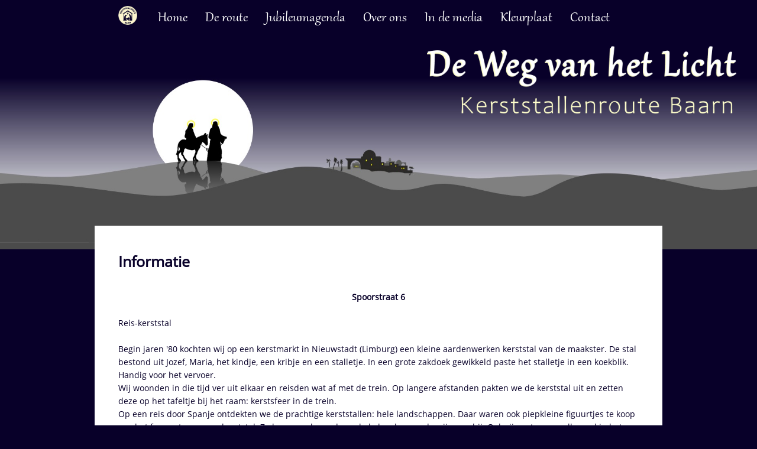

--- FILE ---
content_type: text/html;charset=Windows-1252
request_url: https://parochienet.nl/kerststallenroute/index.php?Nav=8&Routeknop=N&ID=110-Spoorstraat%206
body_size: 1754
content:
<!DOCTYPE html>
<html lang="nl">
<head>
<title>Kerststallenroute Baarn - Informatie</title>
<meta name="viewport" content="width=device-width, initial-scale=1" />
<meta http-equiv="Content-Type" content="text/html; charset=utf-8" />
<style type="text/css">
  @font-face{font-family:'GabrKR';src:url('lettertype/ff-font-gabriola.woff') format('woff');}
  @font-face{font-family:'OpenSansKR';src:url('lettertype/ff-font-opensans.woff') format('woff');}
</style>
<link rel="shortcut icon" href="afbeeldingen/icoon.png" type="image/vnd.microsoft.icon" />
<link rel="icon" href="afbeeldingen/icoon.png" sizes="32x32" />
<link rel="icon" href="afbeeldingen/icoon.png" sizes="192x192" />
<link rel="apple-touch-icon-precomposed" href="afbeeldingen/icoon.png" />
<meta name="msapplication-TileImage" content="afbeeldingen/icoon.png" />
<link type="text/css" rel="stylesheet" href="stylesheets/kr-navigatie2.css" media="all" />
<link type="text/css" rel="stylesheet" href="stylesheets/kr-responsive5.css" media="all" />
<script language="JavaScript" type="text/javascript">
<!--
function GeefWaardeDoor (Formnaam, Elementnaam, Waarde)
    {
    document.forms[Formnaam].elements[Elementnaam].value = Waarde;
    }
function GeefWaardeDoorEnSubmit (Formnaam, Elementnaam, Waarde)
    {
    document.forms[Formnaam].elements[Elementnaam].value = Waarde;
    document.forms[Formnaam].submit();
    }
function GeefWaardeDoorActieEnSubmit (Formnaam, Elementnaam, Waarde, Actie)
    {
    document.forms[Formnaam].elements[Elementnaam].value = Waarde;
    document.forms[Formnaam].action = Actie;
    document.forms[Formnaam].submit();
    }
//-->
</script>
</head>


<body class="krresp">
<div class="layout" id="top">
<header>
  <div class="header">
    <div class="navcentreer">
      <nav class="navvast" id="navigatievast">
        <div class="navvast-knoppen">
          <a href="index.php" class="navvast-logo"><img src="afbeeldingen/logo-wl.png" style="height:32px;" /></a>
          <a href="index.php?Nav=8&Vast=00" class="navvast-menuknop"><img src="afbeeldingen/menu.bmp" style="height:15px;" /> Menu</a>
        </div>
        <a href="index.php?Nav=1"><div class="navvast-hoofd onzichtbaar">Home</div></a>
        <a href="index.php?Nav=8&Vast=02"><div class="navvast-hoofd onzichtbaar">De route</div></a>
          <a href="index.php?Nav=3"><div class="navvast-sub onzichtbaar">Plattegrond</div></a>
          <a href="index.php?Nav=4"><div class="navvast-sub onzichtbaar">Deelnemende stallen</div></a>
          <a href="index.php?Nav=12"><div class="navvast-sub onzichtbaar">Het verhaal</div></a>
        <a href="index.php?Nav=14"><div class="navvast-hoofd onzichtbaar">Jubileumagenda</div></a>
        <a href="index.php?Nav=8&Vast=04"><div class="navvast-hoofd onzichtbaar">Over ons</div></a>
          <a href="index.php?Nav=2"><div class="navvast-sub onzichtbaar">Ontstaan</div></a>
          <a href="index.php?Nav=15"><div class="navvast-sub onzichtbaar">Bestuur</div></a>
          <a href="index.php?Nav=11"><div class="navvast-sub onzichtbaar">Commissie</div></a>
          <a href="index.php?Nav=9"><div class="navvast-sub onzichtbaar">Sponsoren</div></a>
          <a href="index.php?Nav=10"><div class="navvast-sub onzichtbaar">Reglement</div></a>
        <a href="index.php?Nav=7"><div class="navvast-hoofd onzichtbaar">In de media</div></a>
        <a href="index.php?Nav=5"><div class="navvast-hoofd onzichtbaar">Kleurplaat</div></a>
        <a href="index.php?Nav=6"><div class="navvast-hoofd onzichtbaar">Contact</div></a>
      </nav>
      <nav class="navflex" id="navigatieflex">
        <ul>
          <li>
            <a href="index.php" class="navflex-logo"><img src="afbeeldingen/logo-wl.png" style="height:32px;" /></a>
          </li>
          <li>
            <a href="index.php?Nav=1" class="navflex-item">Home</a>
          </li>
          <li>
            <a href="index.php?Nav=8&Vast=02" class="navflex-item">De route</a>
            <ul class="navflex-ul">
              <li><a href="index.php?Nav=3" class="navflex-item">Plattegrond</a></li>
              <li><a href="index.php?Nav=4" class="navflex-item">Deelnemende stallen</a></li>
              <li><a href="index.php?Nav=12" class="navflex-item">Het verhaal</a></li>
            </ul>
          </li>
          <li>
            <a href="index.php?Nav=14" class="navflex-item">Jubileumagenda</a>
          </li>
          <li>
            <a href="index.php?Nav=8&Vast=04" class="navflex-item">Over ons</a>
            <ul class="navflex-ul">
              <li><a href="index.php?Nav=2" class="navflex-item">Ontstaan</a></li>
              <li><a href="index.php?Nav=15" class="navflex-item">Bestuur</a></li>
              <li><a href="index.php?Nav=11" class="navflex-item">Commissie</a></li>
              <li><a href="index.php?Nav=9" class="navflex-item">Sponsoren</a></li>
              <li><a href="index.php?Nav=10" class="navflex-item">Reglement</a></li>
            </ul>
          </li>
          <li>
            <a href="index.php?Nav=7" class="navflex-item">In de media</a>
          </li>
          <li>
            <a href="index.php?Nav=5" class="navflex-item">Kleurplaat</a>
          </li>
          <li>
            <a href="index.php?Nav=6" class="navflex-item">Contact</a>
          </li>
        </ul>
      </nav>
    </div>
  </div>
</header>

<main tabindex="-1" class="contentgedeelte">
  <div class="hoofdafbeelding" style="background-image: url('afbeeldingen/titelafb.jpg')">
    <div class="kop-titel">
      <img class="kop-afb" src="afbeeldingen/tekst60proc.png">
    </div>
  </div>
  <div class="content">
    <div id="paginatitel" class="paginatitel">Informatie</div>
<center><b>Spoorstraat 6</b></center><br />

Reis-kerststal<br /><br />Begin jaren '80 kochten wij op een kerstmarkt in Nieuwstadt (Limburg) een kleine aardenwerken kerststal van de maakster. De stal bestond uit Jozef, Maria, het kindje, een kribje en een stalletje. In een grote zakdoek gewikkeld paste het stalletje in een koekblik. Handig voor het vervoer.<br />Wij woonden in die tijd ver uit elkaar en reisden wat af met de trein. Op langere afstanden pakten we de kerststal uit en zetten deze op het tafeltje bij het raam: kerstsfeer in de trein.<br />Op een reis door Spanje ontdekten we de prachtige kerststallen: hele landschappen. Daar waren ook piepkleine figuurtjes te koop van het formaat van onze kerststal. Zo kwamen de os, de ezel, de herders en de wijzen erbij. Ook zij pasten nog allemaal in het koekblik.<br />Voor de kerststallenroute hebben we de stal in woestijnzand geplaatst. Er zijn kerstbomen, rotsen, sterren en een engel verschenen.

<br /><br /><br />
<center><a href="index.php?Nav=4">Naar deelnemende stallen</a></center>
<br /><br />
  </div>
  <div class="achterblad">
  </div>
</main>
<footer class="voet">
  <div class="voetsmal">
    <div class="voetlink"><a href="https://nl-nl.facebook.com/kerststallenroutebaarn/" target="_blank"><img src="afbeeldingen/logo-fb.png" height="24" title="Facebook"></a></div>
    <div class="voetlink"><a href="https://www.instagram.com/kerststallenroute_baarn/" target="_blank"><img src="afbeeldingen/logo-ig.png" height="24" title="Instagram"></a></div>
    <div class="voetlink"><a href="../kerst.php" target="_blank">Inloggen</a></div>
    <div class="voetlink"><a href="#top"><img src="afbeeldingen/top.png" style="height:12px;" /></a></div>
  </div>
</footer>
</div>
</body>
</html>



--- FILE ---
content_type: text/css
request_url: https://parochienet.nl/kerststallenroute/stylesheets/kr-navigatie2.css
body_size: 460
content:
.krresp nav{display:block;z-index:3000;}

.krresp .navvast{top:0;left:0;width:100%;padding:0;background-color:rgb(8,0,41);color:rgb(255,255,255);font-family:GabrKR;font-size:20pt;font-weight:normal;}
.krresp .navvast-knoppen{width:100%;text-align:left;padding:0;top:0;left:0;position:relative;}
.krresp .navvast-logo{margin:1rem 2rem 0.4rem 1rem;}
.krresp .navvast-menuknop{font-size:1.8rem;top:-0.7rem;position:relative;background-color:rgb(8,0,41);color:rgb(255,255,255);font-family:GabrKR;font-size:20pt;font-weight:normal;}
.krresp .navvast-hoofd{position:relative;width:100%;height:4rem;left:0;padding:1rem 1rem 1rem 4rem;overflow:hidden;background-color:rgb(8,0,41);color:rgb(255,255,255);font-family:GabrKR;font-size:20pt;font-weight:normal;}
.krresp .navvast-hoofd.onzichtbaar{display:none;}
.krresp .navvast-hoofd:hover{background-color:rgb(255,255,255);color:rgb(8,0,41);font-family:GabrKR;font-size:20pt;font-weight:normal;}
.krresp .navvast-sub{position:relative;width:100%;height:4rem;left:0;padding:1rem 1rem 1rem 7rem;overflow:hidden;background-color:rgb(8,0,41);color:rgb(255,255,255);font-family:GabrKR;font-size:20pt;font-weight:normal;}
.krresp .navvast-sub.onzichtbaar{display:none;}
.krresp .navvast-sub:hover{background-color:rgb(255,255,255);color:rgb(8,0,41);font-family:GabrKR;font-size:20pt;font-weight:normal;}

.krresp .navflex-logo,.krresp .navflex-logo img{margin:0 1rem 0 0;padding:0;}
.krresp .navflex,.krresp .navflex ul{float:left;list-style:none;padding:0;border:none;margin:0;z-index:4000;font-family:GabrKR;font-size:20pt;font-weight:normal;}
.krresp .navflex .navflex-item{display:block;text-decoration:none;color:rgb(255,255,255);background-color:rgb(8,0,41);padding:1rem 1.5rem 1rem 1.5rem;margin:0;height:auto;}
.krresp .navflex .navflex-item:hover{background-color:rgb(255,255,255);color:rgb(8,0,41);}
.krresp .navflex .navflex-itemvast{display:block;text-decoration:none;color:rgb(255,255,255);background-color:rgb(8,0,41);padding:1rem 1.5rem 1rem 1.5rem;margin:0;height:auto;}
.krresp .navflex .navflex-itemvast:hover{background-color:rgb(255,255,255);color:rgb(8,0,41);}
.krresp .navflex li{float:left;padding:0;}
.krresp .navflex li ul{position:absolute;height:auto;width:200px;border-width:0;margin:0;}
.krresp .navflex li ul.navflex-ul{left:-999em;}
.krresp .navflex li li{width:200px;}
.krresp .navflex li li .navflex-item{background-color:rgb(8,0,41);}
.krresp .navflex li li .navflex-itemvast{background-color:rgb(8,0,41);}
.krresp .navflex li:hover ul{left:auto;}

@media (max-width:1023px)
    {
    .krresp #navigatieflex{display:none;}
    .krresp #navigatievast{position:absolute;}
    }
@media (min-width:1024px)
    {
    .krresp #navigatievast{display:none;}
    .krresp #navigatieflex{position:static;}
    .krresp .navvast-knoppen{display:none;}
    }



--- FILE ---
content_type: text/css
request_url: https://parochienet.nl/kerststallenroute/stylesheets/kr-responsive5.css
body_size: 1276
content:
html{font-size:10px;}
.krresp html{font-family:OpenSansKR;-ms-text-size-adjust:100%;-webkit-text-size-adjust:100%;}
.krresp body{margin:0;}
.krresp footer,.krresp header,.krresp main,.krresp menu,.krresp section{display:block;}
.krresp [hidden]{display:none;}
.krresp a{background-color:transparent;-webkit-text-decoration-skip:objects;}
.krresp a:active,.krresp a:hover{outline-width:0;}
.krresp button,.krresp input,.krresp select,.krresp textarea{font:inherit;margin:0;}
.krresp button,.krresp input{overflow:visible;}
.krresp button,.krresp select{text-transform:none;}
.krresp ::-webkit-input-placeholder{color:inherit;opacity:0.54;}
.krresp ::-webkit-file-upload-button{-webkit-appearance:button;font:inherit;}
body{font:100%/1.26 Verdana,Arial,sans-serif;}
html.krresp,body.krresp{overflow-y:auto;}
html.krresp{position:relative;min-height:100%;margin:0;cursor:default;}
@media (min-width:1681px)
    {
    html.krresp{font-size:12px;}
    }
body.krresp{position:relative;overflow-y:scroll;width:100%;min-height:100%;margin:0;background-color:rgb(8,0,41);font-family:OpenSansKR;font-size:1.4rem;line-height:2.2rem;font-weight:normal;text-align:left;}
.krresp{-webkit-font-smoothing:antialiased;-moz-osx-font-smoothing:grayscale;text-rendering:auto;-webkit-text-size-adjust:100%;}
.krresp *,.krresp *::before,.krresp *::after{box-sizing:border-box;}
.krresp a{text-decoration:none;transition:color 0.2s ease,border-color 0.2s ease;}
.krresp img{max-width:100%;border:none;}
.krresp button{padding:0;border:none;outline:none;font:inherit;cursor:pointer;background-color:initial;}
.krresp .navcentreer{width:100%;margin-left:auto;margin-right:auto;max-width:96rem;padding-left:4rem;padding-right:4rem;}
@media (max-width:679px)
    {
    .krresp .container{padding-left:2rem;padding-right:2rem;}
    }
.krresp .voet{text-align:left;min-height:40px;background-color:rgb(8,0,41);padding:2rem 0;}
@media (max-width:767px)
    {
    .krresp .voet{padding:1rem 0;}
    }
.krresp .voetsmal{width:100%;position:relative;margin-left:auto;margin-right:auto;max-width:96rem;padding-left:4rem;padding-right:4rem;}
.krresp .voetlink{display:inline-block;padding-right:2rem;}
.krresp .voetlink a{font-size:2.2rem;line-height:2.4rem;font-weight:normal;color:rgb(255,255,255);font-family:GabrKR;}
.krresp .header{line-height:2.2rem;background-color:rgb(8,0,41);padding:1rem 0 0;font-weight:normal;}
@media (max-width:1023px)
    {
    .krresp .header{padding-top:4rem;}
    }
.krresp .layout{display:flex;flex-direction:column;min-height:100vh;}
.krresp .contentgedeelte{flex:1 0 auto;position:relative;overflow:hidden;}
.krresp .achterblad{width:100%;min-height:100%;position:relative;margin-left:auto;margin-right:auto;max-width:96rem;background-color:rgb(255,255,255);padding:0;}
.krresp .content{width:100%;position:relative;margin-left:auto;margin-right:auto;max-width:96rem;padding:2rem 2rem .5rem;background-color:rgb(255,255,255);color:rgb(8,0,41);}
@media (min-width:680px)
    {
    .krresp .content{margin-top:0;padding:3rem 4rem 1rem 4rem;}
    .krresp .cont-breed{display:none;}
    }
@media (min-width:768px)
    {
    .krresp .content{margin-top:-4rem;}
    }
.krresp .content img{display:inline;margin:1rem;}
.krresp .content a{color:rgb(0,0,251);}
.krresp .content .bullet{margin:0;}
.krresp .content .datumklein{font-size:10pt;}
.krresp .cont-kolomlinks{display:block;max-width:640px;}
.krresp .cont-kolomrechts{display:block;max-width:640px;color:rgb(8,0,41);}
.krresp .vier-kerk{display:block;max-width:440px;}
.krresp .vier-dagkapel{display:block;max-width:360px;color:rgb(8,0,41);}
.krresp .vier-volledig{display:inline;}
.krresp .vier-beperkt{display:inline;}
.krresp .lez-kalender{display:block;}
.krresp .lez-tekst{display:block;}
.krresp .act-volledig{display:inline;}
.krresp .act-beperkt{display:inline;}
.krresp .kop-berichten{font-size:12pt;}
@media (max-width:439px)
    {
    .krresp .vier-volledig{display:none;}
    }
@media (max-width:1023px)
    {
    .krresp .act-volledig{display:none;}
    }
@media (min-width:440px) and (max-width:1023px)
    {
    .krresp .vier-beperkt{display:none;}
    }
@media (min-width:1024px)
    {
    .krresp .vier-volledig{display:none;}
    .krresp .cont-kolomlinks{max-width:420px;}
    .krresp .cont-kolomrechts{position:absolute;left:500px;top:132px;max-width:420px;}
    .krresp .vier-kerk{max-width:500px;}
    .krresp .vier-dagkapel{position:absolute;left:560px;top:110px;}
    .krresp .act-beperkt{display:none;}
    .krresp .lez-kalender{position:absolute;left:760px;top:24px;}
    .krresp .lez-tekst{width:700px;}
    }
.krresp .paginatitel{padding:1rem 0 3rem 0;color:rgb(8,0,41);font-size:2.3rem;font-weight:bold;line-height:4rem;}
@media (min-width:680px)
    {
    .krresp .paginatitel{font-size:2.5rem;}
    }
.krresp .hoofdafbeelding{position:relative;display:flex;align-items:center;background-repeat:no-repeat;background-position:center center;background-size:cover;color:white;}
.krresp .kop-titel{display:block;position:absolute;right:0;top:0px;z-index:2000;}
.krresp .kop-afb{height:15rem;}
.krresp .nieuwsplaatje{width:160px;}
@media (max-width:679px)
    {
    .krresp .hoofdafbeelding{height:12rem;}
    .krresp .kop-afb{height:8rem;}
    .krresp .nieuwsplaatje{width:100px;}
    }
@media (min-width:680px) and (max-width:767px)
    {
    .krresp .hoofdafbeelding{height:30rem;}
    .krresp .kop-afb{height:15rem;}
    }
@media (min-width:768px) and (max-width:1023px)
    {
    .krresp .hoofdafbeelding{height:32rem;}
    .krresp .kop-afb{height:16rem;}
    }
@media (min-width:1024px)
    {
    .krresp .hoofdafbeelding{height:37rem;}
    .krresp .kop-afb{height:18rem;}
    }
html,body{height:auto;min-height:auto;}
.krresp #top{height:auto;}

